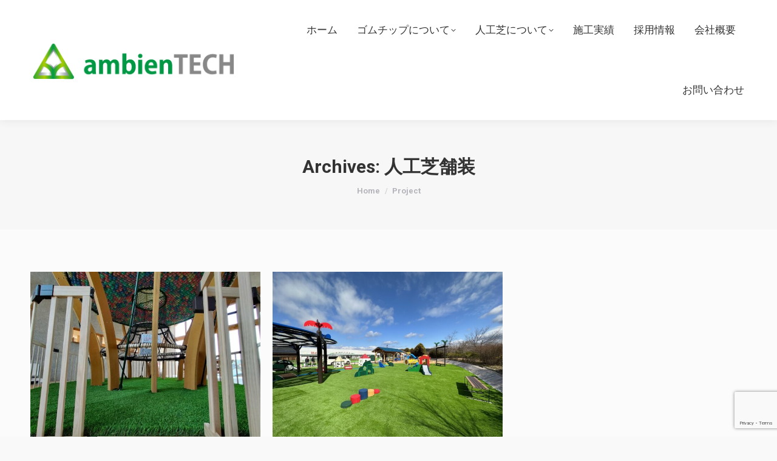

--- FILE ---
content_type: text/html; charset=utf-8
request_url: https://www.google.com/recaptcha/api2/anchor?ar=1&k=6Le2QtkUAAAAAAb42FgeQUaULm6HPaPqiRKU3aKn&co=aHR0cHM6Ly9hbWJpZW50ZWNoLmpwOjQ0Mw..&hl=en&v=PoyoqOPhxBO7pBk68S4YbpHZ&size=invisible&anchor-ms=20000&execute-ms=30000&cb=n3p32gkjx1u5
body_size: 48960
content:
<!DOCTYPE HTML><html dir="ltr" lang="en"><head><meta http-equiv="Content-Type" content="text/html; charset=UTF-8">
<meta http-equiv="X-UA-Compatible" content="IE=edge">
<title>reCAPTCHA</title>
<style type="text/css">
/* cyrillic-ext */
@font-face {
  font-family: 'Roboto';
  font-style: normal;
  font-weight: 400;
  font-stretch: 100%;
  src: url(//fonts.gstatic.com/s/roboto/v48/KFO7CnqEu92Fr1ME7kSn66aGLdTylUAMa3GUBHMdazTgWw.woff2) format('woff2');
  unicode-range: U+0460-052F, U+1C80-1C8A, U+20B4, U+2DE0-2DFF, U+A640-A69F, U+FE2E-FE2F;
}
/* cyrillic */
@font-face {
  font-family: 'Roboto';
  font-style: normal;
  font-weight: 400;
  font-stretch: 100%;
  src: url(//fonts.gstatic.com/s/roboto/v48/KFO7CnqEu92Fr1ME7kSn66aGLdTylUAMa3iUBHMdazTgWw.woff2) format('woff2');
  unicode-range: U+0301, U+0400-045F, U+0490-0491, U+04B0-04B1, U+2116;
}
/* greek-ext */
@font-face {
  font-family: 'Roboto';
  font-style: normal;
  font-weight: 400;
  font-stretch: 100%;
  src: url(//fonts.gstatic.com/s/roboto/v48/KFO7CnqEu92Fr1ME7kSn66aGLdTylUAMa3CUBHMdazTgWw.woff2) format('woff2');
  unicode-range: U+1F00-1FFF;
}
/* greek */
@font-face {
  font-family: 'Roboto';
  font-style: normal;
  font-weight: 400;
  font-stretch: 100%;
  src: url(//fonts.gstatic.com/s/roboto/v48/KFO7CnqEu92Fr1ME7kSn66aGLdTylUAMa3-UBHMdazTgWw.woff2) format('woff2');
  unicode-range: U+0370-0377, U+037A-037F, U+0384-038A, U+038C, U+038E-03A1, U+03A3-03FF;
}
/* math */
@font-face {
  font-family: 'Roboto';
  font-style: normal;
  font-weight: 400;
  font-stretch: 100%;
  src: url(//fonts.gstatic.com/s/roboto/v48/KFO7CnqEu92Fr1ME7kSn66aGLdTylUAMawCUBHMdazTgWw.woff2) format('woff2');
  unicode-range: U+0302-0303, U+0305, U+0307-0308, U+0310, U+0312, U+0315, U+031A, U+0326-0327, U+032C, U+032F-0330, U+0332-0333, U+0338, U+033A, U+0346, U+034D, U+0391-03A1, U+03A3-03A9, U+03B1-03C9, U+03D1, U+03D5-03D6, U+03F0-03F1, U+03F4-03F5, U+2016-2017, U+2034-2038, U+203C, U+2040, U+2043, U+2047, U+2050, U+2057, U+205F, U+2070-2071, U+2074-208E, U+2090-209C, U+20D0-20DC, U+20E1, U+20E5-20EF, U+2100-2112, U+2114-2115, U+2117-2121, U+2123-214F, U+2190, U+2192, U+2194-21AE, U+21B0-21E5, U+21F1-21F2, U+21F4-2211, U+2213-2214, U+2216-22FF, U+2308-230B, U+2310, U+2319, U+231C-2321, U+2336-237A, U+237C, U+2395, U+239B-23B7, U+23D0, U+23DC-23E1, U+2474-2475, U+25AF, U+25B3, U+25B7, U+25BD, U+25C1, U+25CA, U+25CC, U+25FB, U+266D-266F, U+27C0-27FF, U+2900-2AFF, U+2B0E-2B11, U+2B30-2B4C, U+2BFE, U+3030, U+FF5B, U+FF5D, U+1D400-1D7FF, U+1EE00-1EEFF;
}
/* symbols */
@font-face {
  font-family: 'Roboto';
  font-style: normal;
  font-weight: 400;
  font-stretch: 100%;
  src: url(//fonts.gstatic.com/s/roboto/v48/KFO7CnqEu92Fr1ME7kSn66aGLdTylUAMaxKUBHMdazTgWw.woff2) format('woff2');
  unicode-range: U+0001-000C, U+000E-001F, U+007F-009F, U+20DD-20E0, U+20E2-20E4, U+2150-218F, U+2190, U+2192, U+2194-2199, U+21AF, U+21E6-21F0, U+21F3, U+2218-2219, U+2299, U+22C4-22C6, U+2300-243F, U+2440-244A, U+2460-24FF, U+25A0-27BF, U+2800-28FF, U+2921-2922, U+2981, U+29BF, U+29EB, U+2B00-2BFF, U+4DC0-4DFF, U+FFF9-FFFB, U+10140-1018E, U+10190-1019C, U+101A0, U+101D0-101FD, U+102E0-102FB, U+10E60-10E7E, U+1D2C0-1D2D3, U+1D2E0-1D37F, U+1F000-1F0FF, U+1F100-1F1AD, U+1F1E6-1F1FF, U+1F30D-1F30F, U+1F315, U+1F31C, U+1F31E, U+1F320-1F32C, U+1F336, U+1F378, U+1F37D, U+1F382, U+1F393-1F39F, U+1F3A7-1F3A8, U+1F3AC-1F3AF, U+1F3C2, U+1F3C4-1F3C6, U+1F3CA-1F3CE, U+1F3D4-1F3E0, U+1F3ED, U+1F3F1-1F3F3, U+1F3F5-1F3F7, U+1F408, U+1F415, U+1F41F, U+1F426, U+1F43F, U+1F441-1F442, U+1F444, U+1F446-1F449, U+1F44C-1F44E, U+1F453, U+1F46A, U+1F47D, U+1F4A3, U+1F4B0, U+1F4B3, U+1F4B9, U+1F4BB, U+1F4BF, U+1F4C8-1F4CB, U+1F4D6, U+1F4DA, U+1F4DF, U+1F4E3-1F4E6, U+1F4EA-1F4ED, U+1F4F7, U+1F4F9-1F4FB, U+1F4FD-1F4FE, U+1F503, U+1F507-1F50B, U+1F50D, U+1F512-1F513, U+1F53E-1F54A, U+1F54F-1F5FA, U+1F610, U+1F650-1F67F, U+1F687, U+1F68D, U+1F691, U+1F694, U+1F698, U+1F6AD, U+1F6B2, U+1F6B9-1F6BA, U+1F6BC, U+1F6C6-1F6CF, U+1F6D3-1F6D7, U+1F6E0-1F6EA, U+1F6F0-1F6F3, U+1F6F7-1F6FC, U+1F700-1F7FF, U+1F800-1F80B, U+1F810-1F847, U+1F850-1F859, U+1F860-1F887, U+1F890-1F8AD, U+1F8B0-1F8BB, U+1F8C0-1F8C1, U+1F900-1F90B, U+1F93B, U+1F946, U+1F984, U+1F996, U+1F9E9, U+1FA00-1FA6F, U+1FA70-1FA7C, U+1FA80-1FA89, U+1FA8F-1FAC6, U+1FACE-1FADC, U+1FADF-1FAE9, U+1FAF0-1FAF8, U+1FB00-1FBFF;
}
/* vietnamese */
@font-face {
  font-family: 'Roboto';
  font-style: normal;
  font-weight: 400;
  font-stretch: 100%;
  src: url(//fonts.gstatic.com/s/roboto/v48/KFO7CnqEu92Fr1ME7kSn66aGLdTylUAMa3OUBHMdazTgWw.woff2) format('woff2');
  unicode-range: U+0102-0103, U+0110-0111, U+0128-0129, U+0168-0169, U+01A0-01A1, U+01AF-01B0, U+0300-0301, U+0303-0304, U+0308-0309, U+0323, U+0329, U+1EA0-1EF9, U+20AB;
}
/* latin-ext */
@font-face {
  font-family: 'Roboto';
  font-style: normal;
  font-weight: 400;
  font-stretch: 100%;
  src: url(//fonts.gstatic.com/s/roboto/v48/KFO7CnqEu92Fr1ME7kSn66aGLdTylUAMa3KUBHMdazTgWw.woff2) format('woff2');
  unicode-range: U+0100-02BA, U+02BD-02C5, U+02C7-02CC, U+02CE-02D7, U+02DD-02FF, U+0304, U+0308, U+0329, U+1D00-1DBF, U+1E00-1E9F, U+1EF2-1EFF, U+2020, U+20A0-20AB, U+20AD-20C0, U+2113, U+2C60-2C7F, U+A720-A7FF;
}
/* latin */
@font-face {
  font-family: 'Roboto';
  font-style: normal;
  font-weight: 400;
  font-stretch: 100%;
  src: url(//fonts.gstatic.com/s/roboto/v48/KFO7CnqEu92Fr1ME7kSn66aGLdTylUAMa3yUBHMdazQ.woff2) format('woff2');
  unicode-range: U+0000-00FF, U+0131, U+0152-0153, U+02BB-02BC, U+02C6, U+02DA, U+02DC, U+0304, U+0308, U+0329, U+2000-206F, U+20AC, U+2122, U+2191, U+2193, U+2212, U+2215, U+FEFF, U+FFFD;
}
/* cyrillic-ext */
@font-face {
  font-family: 'Roboto';
  font-style: normal;
  font-weight: 500;
  font-stretch: 100%;
  src: url(//fonts.gstatic.com/s/roboto/v48/KFO7CnqEu92Fr1ME7kSn66aGLdTylUAMa3GUBHMdazTgWw.woff2) format('woff2');
  unicode-range: U+0460-052F, U+1C80-1C8A, U+20B4, U+2DE0-2DFF, U+A640-A69F, U+FE2E-FE2F;
}
/* cyrillic */
@font-face {
  font-family: 'Roboto';
  font-style: normal;
  font-weight: 500;
  font-stretch: 100%;
  src: url(//fonts.gstatic.com/s/roboto/v48/KFO7CnqEu92Fr1ME7kSn66aGLdTylUAMa3iUBHMdazTgWw.woff2) format('woff2');
  unicode-range: U+0301, U+0400-045F, U+0490-0491, U+04B0-04B1, U+2116;
}
/* greek-ext */
@font-face {
  font-family: 'Roboto';
  font-style: normal;
  font-weight: 500;
  font-stretch: 100%;
  src: url(//fonts.gstatic.com/s/roboto/v48/KFO7CnqEu92Fr1ME7kSn66aGLdTylUAMa3CUBHMdazTgWw.woff2) format('woff2');
  unicode-range: U+1F00-1FFF;
}
/* greek */
@font-face {
  font-family: 'Roboto';
  font-style: normal;
  font-weight: 500;
  font-stretch: 100%;
  src: url(//fonts.gstatic.com/s/roboto/v48/KFO7CnqEu92Fr1ME7kSn66aGLdTylUAMa3-UBHMdazTgWw.woff2) format('woff2');
  unicode-range: U+0370-0377, U+037A-037F, U+0384-038A, U+038C, U+038E-03A1, U+03A3-03FF;
}
/* math */
@font-face {
  font-family: 'Roboto';
  font-style: normal;
  font-weight: 500;
  font-stretch: 100%;
  src: url(//fonts.gstatic.com/s/roboto/v48/KFO7CnqEu92Fr1ME7kSn66aGLdTylUAMawCUBHMdazTgWw.woff2) format('woff2');
  unicode-range: U+0302-0303, U+0305, U+0307-0308, U+0310, U+0312, U+0315, U+031A, U+0326-0327, U+032C, U+032F-0330, U+0332-0333, U+0338, U+033A, U+0346, U+034D, U+0391-03A1, U+03A3-03A9, U+03B1-03C9, U+03D1, U+03D5-03D6, U+03F0-03F1, U+03F4-03F5, U+2016-2017, U+2034-2038, U+203C, U+2040, U+2043, U+2047, U+2050, U+2057, U+205F, U+2070-2071, U+2074-208E, U+2090-209C, U+20D0-20DC, U+20E1, U+20E5-20EF, U+2100-2112, U+2114-2115, U+2117-2121, U+2123-214F, U+2190, U+2192, U+2194-21AE, U+21B0-21E5, U+21F1-21F2, U+21F4-2211, U+2213-2214, U+2216-22FF, U+2308-230B, U+2310, U+2319, U+231C-2321, U+2336-237A, U+237C, U+2395, U+239B-23B7, U+23D0, U+23DC-23E1, U+2474-2475, U+25AF, U+25B3, U+25B7, U+25BD, U+25C1, U+25CA, U+25CC, U+25FB, U+266D-266F, U+27C0-27FF, U+2900-2AFF, U+2B0E-2B11, U+2B30-2B4C, U+2BFE, U+3030, U+FF5B, U+FF5D, U+1D400-1D7FF, U+1EE00-1EEFF;
}
/* symbols */
@font-face {
  font-family: 'Roboto';
  font-style: normal;
  font-weight: 500;
  font-stretch: 100%;
  src: url(//fonts.gstatic.com/s/roboto/v48/KFO7CnqEu92Fr1ME7kSn66aGLdTylUAMaxKUBHMdazTgWw.woff2) format('woff2');
  unicode-range: U+0001-000C, U+000E-001F, U+007F-009F, U+20DD-20E0, U+20E2-20E4, U+2150-218F, U+2190, U+2192, U+2194-2199, U+21AF, U+21E6-21F0, U+21F3, U+2218-2219, U+2299, U+22C4-22C6, U+2300-243F, U+2440-244A, U+2460-24FF, U+25A0-27BF, U+2800-28FF, U+2921-2922, U+2981, U+29BF, U+29EB, U+2B00-2BFF, U+4DC0-4DFF, U+FFF9-FFFB, U+10140-1018E, U+10190-1019C, U+101A0, U+101D0-101FD, U+102E0-102FB, U+10E60-10E7E, U+1D2C0-1D2D3, U+1D2E0-1D37F, U+1F000-1F0FF, U+1F100-1F1AD, U+1F1E6-1F1FF, U+1F30D-1F30F, U+1F315, U+1F31C, U+1F31E, U+1F320-1F32C, U+1F336, U+1F378, U+1F37D, U+1F382, U+1F393-1F39F, U+1F3A7-1F3A8, U+1F3AC-1F3AF, U+1F3C2, U+1F3C4-1F3C6, U+1F3CA-1F3CE, U+1F3D4-1F3E0, U+1F3ED, U+1F3F1-1F3F3, U+1F3F5-1F3F7, U+1F408, U+1F415, U+1F41F, U+1F426, U+1F43F, U+1F441-1F442, U+1F444, U+1F446-1F449, U+1F44C-1F44E, U+1F453, U+1F46A, U+1F47D, U+1F4A3, U+1F4B0, U+1F4B3, U+1F4B9, U+1F4BB, U+1F4BF, U+1F4C8-1F4CB, U+1F4D6, U+1F4DA, U+1F4DF, U+1F4E3-1F4E6, U+1F4EA-1F4ED, U+1F4F7, U+1F4F9-1F4FB, U+1F4FD-1F4FE, U+1F503, U+1F507-1F50B, U+1F50D, U+1F512-1F513, U+1F53E-1F54A, U+1F54F-1F5FA, U+1F610, U+1F650-1F67F, U+1F687, U+1F68D, U+1F691, U+1F694, U+1F698, U+1F6AD, U+1F6B2, U+1F6B9-1F6BA, U+1F6BC, U+1F6C6-1F6CF, U+1F6D3-1F6D7, U+1F6E0-1F6EA, U+1F6F0-1F6F3, U+1F6F7-1F6FC, U+1F700-1F7FF, U+1F800-1F80B, U+1F810-1F847, U+1F850-1F859, U+1F860-1F887, U+1F890-1F8AD, U+1F8B0-1F8BB, U+1F8C0-1F8C1, U+1F900-1F90B, U+1F93B, U+1F946, U+1F984, U+1F996, U+1F9E9, U+1FA00-1FA6F, U+1FA70-1FA7C, U+1FA80-1FA89, U+1FA8F-1FAC6, U+1FACE-1FADC, U+1FADF-1FAE9, U+1FAF0-1FAF8, U+1FB00-1FBFF;
}
/* vietnamese */
@font-face {
  font-family: 'Roboto';
  font-style: normal;
  font-weight: 500;
  font-stretch: 100%;
  src: url(//fonts.gstatic.com/s/roboto/v48/KFO7CnqEu92Fr1ME7kSn66aGLdTylUAMa3OUBHMdazTgWw.woff2) format('woff2');
  unicode-range: U+0102-0103, U+0110-0111, U+0128-0129, U+0168-0169, U+01A0-01A1, U+01AF-01B0, U+0300-0301, U+0303-0304, U+0308-0309, U+0323, U+0329, U+1EA0-1EF9, U+20AB;
}
/* latin-ext */
@font-face {
  font-family: 'Roboto';
  font-style: normal;
  font-weight: 500;
  font-stretch: 100%;
  src: url(//fonts.gstatic.com/s/roboto/v48/KFO7CnqEu92Fr1ME7kSn66aGLdTylUAMa3KUBHMdazTgWw.woff2) format('woff2');
  unicode-range: U+0100-02BA, U+02BD-02C5, U+02C7-02CC, U+02CE-02D7, U+02DD-02FF, U+0304, U+0308, U+0329, U+1D00-1DBF, U+1E00-1E9F, U+1EF2-1EFF, U+2020, U+20A0-20AB, U+20AD-20C0, U+2113, U+2C60-2C7F, U+A720-A7FF;
}
/* latin */
@font-face {
  font-family: 'Roboto';
  font-style: normal;
  font-weight: 500;
  font-stretch: 100%;
  src: url(//fonts.gstatic.com/s/roboto/v48/KFO7CnqEu92Fr1ME7kSn66aGLdTylUAMa3yUBHMdazQ.woff2) format('woff2');
  unicode-range: U+0000-00FF, U+0131, U+0152-0153, U+02BB-02BC, U+02C6, U+02DA, U+02DC, U+0304, U+0308, U+0329, U+2000-206F, U+20AC, U+2122, U+2191, U+2193, U+2212, U+2215, U+FEFF, U+FFFD;
}
/* cyrillic-ext */
@font-face {
  font-family: 'Roboto';
  font-style: normal;
  font-weight: 900;
  font-stretch: 100%;
  src: url(//fonts.gstatic.com/s/roboto/v48/KFO7CnqEu92Fr1ME7kSn66aGLdTylUAMa3GUBHMdazTgWw.woff2) format('woff2');
  unicode-range: U+0460-052F, U+1C80-1C8A, U+20B4, U+2DE0-2DFF, U+A640-A69F, U+FE2E-FE2F;
}
/* cyrillic */
@font-face {
  font-family: 'Roboto';
  font-style: normal;
  font-weight: 900;
  font-stretch: 100%;
  src: url(//fonts.gstatic.com/s/roboto/v48/KFO7CnqEu92Fr1ME7kSn66aGLdTylUAMa3iUBHMdazTgWw.woff2) format('woff2');
  unicode-range: U+0301, U+0400-045F, U+0490-0491, U+04B0-04B1, U+2116;
}
/* greek-ext */
@font-face {
  font-family: 'Roboto';
  font-style: normal;
  font-weight: 900;
  font-stretch: 100%;
  src: url(//fonts.gstatic.com/s/roboto/v48/KFO7CnqEu92Fr1ME7kSn66aGLdTylUAMa3CUBHMdazTgWw.woff2) format('woff2');
  unicode-range: U+1F00-1FFF;
}
/* greek */
@font-face {
  font-family: 'Roboto';
  font-style: normal;
  font-weight: 900;
  font-stretch: 100%;
  src: url(//fonts.gstatic.com/s/roboto/v48/KFO7CnqEu92Fr1ME7kSn66aGLdTylUAMa3-UBHMdazTgWw.woff2) format('woff2');
  unicode-range: U+0370-0377, U+037A-037F, U+0384-038A, U+038C, U+038E-03A1, U+03A3-03FF;
}
/* math */
@font-face {
  font-family: 'Roboto';
  font-style: normal;
  font-weight: 900;
  font-stretch: 100%;
  src: url(//fonts.gstatic.com/s/roboto/v48/KFO7CnqEu92Fr1ME7kSn66aGLdTylUAMawCUBHMdazTgWw.woff2) format('woff2');
  unicode-range: U+0302-0303, U+0305, U+0307-0308, U+0310, U+0312, U+0315, U+031A, U+0326-0327, U+032C, U+032F-0330, U+0332-0333, U+0338, U+033A, U+0346, U+034D, U+0391-03A1, U+03A3-03A9, U+03B1-03C9, U+03D1, U+03D5-03D6, U+03F0-03F1, U+03F4-03F5, U+2016-2017, U+2034-2038, U+203C, U+2040, U+2043, U+2047, U+2050, U+2057, U+205F, U+2070-2071, U+2074-208E, U+2090-209C, U+20D0-20DC, U+20E1, U+20E5-20EF, U+2100-2112, U+2114-2115, U+2117-2121, U+2123-214F, U+2190, U+2192, U+2194-21AE, U+21B0-21E5, U+21F1-21F2, U+21F4-2211, U+2213-2214, U+2216-22FF, U+2308-230B, U+2310, U+2319, U+231C-2321, U+2336-237A, U+237C, U+2395, U+239B-23B7, U+23D0, U+23DC-23E1, U+2474-2475, U+25AF, U+25B3, U+25B7, U+25BD, U+25C1, U+25CA, U+25CC, U+25FB, U+266D-266F, U+27C0-27FF, U+2900-2AFF, U+2B0E-2B11, U+2B30-2B4C, U+2BFE, U+3030, U+FF5B, U+FF5D, U+1D400-1D7FF, U+1EE00-1EEFF;
}
/* symbols */
@font-face {
  font-family: 'Roboto';
  font-style: normal;
  font-weight: 900;
  font-stretch: 100%;
  src: url(//fonts.gstatic.com/s/roboto/v48/KFO7CnqEu92Fr1ME7kSn66aGLdTylUAMaxKUBHMdazTgWw.woff2) format('woff2');
  unicode-range: U+0001-000C, U+000E-001F, U+007F-009F, U+20DD-20E0, U+20E2-20E4, U+2150-218F, U+2190, U+2192, U+2194-2199, U+21AF, U+21E6-21F0, U+21F3, U+2218-2219, U+2299, U+22C4-22C6, U+2300-243F, U+2440-244A, U+2460-24FF, U+25A0-27BF, U+2800-28FF, U+2921-2922, U+2981, U+29BF, U+29EB, U+2B00-2BFF, U+4DC0-4DFF, U+FFF9-FFFB, U+10140-1018E, U+10190-1019C, U+101A0, U+101D0-101FD, U+102E0-102FB, U+10E60-10E7E, U+1D2C0-1D2D3, U+1D2E0-1D37F, U+1F000-1F0FF, U+1F100-1F1AD, U+1F1E6-1F1FF, U+1F30D-1F30F, U+1F315, U+1F31C, U+1F31E, U+1F320-1F32C, U+1F336, U+1F378, U+1F37D, U+1F382, U+1F393-1F39F, U+1F3A7-1F3A8, U+1F3AC-1F3AF, U+1F3C2, U+1F3C4-1F3C6, U+1F3CA-1F3CE, U+1F3D4-1F3E0, U+1F3ED, U+1F3F1-1F3F3, U+1F3F5-1F3F7, U+1F408, U+1F415, U+1F41F, U+1F426, U+1F43F, U+1F441-1F442, U+1F444, U+1F446-1F449, U+1F44C-1F44E, U+1F453, U+1F46A, U+1F47D, U+1F4A3, U+1F4B0, U+1F4B3, U+1F4B9, U+1F4BB, U+1F4BF, U+1F4C8-1F4CB, U+1F4D6, U+1F4DA, U+1F4DF, U+1F4E3-1F4E6, U+1F4EA-1F4ED, U+1F4F7, U+1F4F9-1F4FB, U+1F4FD-1F4FE, U+1F503, U+1F507-1F50B, U+1F50D, U+1F512-1F513, U+1F53E-1F54A, U+1F54F-1F5FA, U+1F610, U+1F650-1F67F, U+1F687, U+1F68D, U+1F691, U+1F694, U+1F698, U+1F6AD, U+1F6B2, U+1F6B9-1F6BA, U+1F6BC, U+1F6C6-1F6CF, U+1F6D3-1F6D7, U+1F6E0-1F6EA, U+1F6F0-1F6F3, U+1F6F7-1F6FC, U+1F700-1F7FF, U+1F800-1F80B, U+1F810-1F847, U+1F850-1F859, U+1F860-1F887, U+1F890-1F8AD, U+1F8B0-1F8BB, U+1F8C0-1F8C1, U+1F900-1F90B, U+1F93B, U+1F946, U+1F984, U+1F996, U+1F9E9, U+1FA00-1FA6F, U+1FA70-1FA7C, U+1FA80-1FA89, U+1FA8F-1FAC6, U+1FACE-1FADC, U+1FADF-1FAE9, U+1FAF0-1FAF8, U+1FB00-1FBFF;
}
/* vietnamese */
@font-face {
  font-family: 'Roboto';
  font-style: normal;
  font-weight: 900;
  font-stretch: 100%;
  src: url(//fonts.gstatic.com/s/roboto/v48/KFO7CnqEu92Fr1ME7kSn66aGLdTylUAMa3OUBHMdazTgWw.woff2) format('woff2');
  unicode-range: U+0102-0103, U+0110-0111, U+0128-0129, U+0168-0169, U+01A0-01A1, U+01AF-01B0, U+0300-0301, U+0303-0304, U+0308-0309, U+0323, U+0329, U+1EA0-1EF9, U+20AB;
}
/* latin-ext */
@font-face {
  font-family: 'Roboto';
  font-style: normal;
  font-weight: 900;
  font-stretch: 100%;
  src: url(//fonts.gstatic.com/s/roboto/v48/KFO7CnqEu92Fr1ME7kSn66aGLdTylUAMa3KUBHMdazTgWw.woff2) format('woff2');
  unicode-range: U+0100-02BA, U+02BD-02C5, U+02C7-02CC, U+02CE-02D7, U+02DD-02FF, U+0304, U+0308, U+0329, U+1D00-1DBF, U+1E00-1E9F, U+1EF2-1EFF, U+2020, U+20A0-20AB, U+20AD-20C0, U+2113, U+2C60-2C7F, U+A720-A7FF;
}
/* latin */
@font-face {
  font-family: 'Roboto';
  font-style: normal;
  font-weight: 900;
  font-stretch: 100%;
  src: url(//fonts.gstatic.com/s/roboto/v48/KFO7CnqEu92Fr1ME7kSn66aGLdTylUAMa3yUBHMdazQ.woff2) format('woff2');
  unicode-range: U+0000-00FF, U+0131, U+0152-0153, U+02BB-02BC, U+02C6, U+02DA, U+02DC, U+0304, U+0308, U+0329, U+2000-206F, U+20AC, U+2122, U+2191, U+2193, U+2212, U+2215, U+FEFF, U+FFFD;
}

</style>
<link rel="stylesheet" type="text/css" href="https://www.gstatic.com/recaptcha/releases/PoyoqOPhxBO7pBk68S4YbpHZ/styles__ltr.css">
<script nonce="XWHcj_g_-piDCmPfcPMiEQ" type="text/javascript">window['__recaptcha_api'] = 'https://www.google.com/recaptcha/api2/';</script>
<script type="text/javascript" src="https://www.gstatic.com/recaptcha/releases/PoyoqOPhxBO7pBk68S4YbpHZ/recaptcha__en.js" nonce="XWHcj_g_-piDCmPfcPMiEQ">
      
    </script></head>
<body><div id="rc-anchor-alert" class="rc-anchor-alert"></div>
<input type="hidden" id="recaptcha-token" value="[base64]">
<script type="text/javascript" nonce="XWHcj_g_-piDCmPfcPMiEQ">
      recaptcha.anchor.Main.init("[\x22ainput\x22,[\x22bgdata\x22,\x22\x22,\[base64]/[base64]/[base64]/KE4oMTI0LHYsdi5HKSxMWihsLHYpKTpOKDEyNCx2LGwpLFYpLHYpLFQpKSxGKDE3MSx2KX0scjc9ZnVuY3Rpb24obCl7cmV0dXJuIGx9LEM9ZnVuY3Rpb24obCxWLHYpe04odixsLFYpLFZbYWtdPTI3OTZ9LG49ZnVuY3Rpb24obCxWKXtWLlg9KChWLlg/[base64]/[base64]/[base64]/[base64]/[base64]/[base64]/[base64]/[base64]/[base64]/[base64]/[base64]\\u003d\x22,\[base64]\\u003d\x22,\x22MUHCkMKDw4TCp8OgwqZAKsKkWWzCuMKSwpLDmHZgMcKgLDTDokTCq8OsKFs+w4ZOHsO1wonCiFlfEX5VwqnCjgXDmcKjw4vCtwnCpcOZJD/DqmQ4w5ZKw6zCm3/[base64]/CsnfDkScmDsKgCynCuXtbEcKZH1cSGMKOMsKeVgfCvD/[base64]/DpVfCnsOePMOfVzDCqsKmw58Kw6MPdsO0FWzDhWTCiMOcwoFsbsK5dUggw4HCoMO8w4tdw77DosKMScOjKQVPwoRVC21TwrZZwqTCngjDgTPCk8K/wp3DosKURTLDnMKSX0tUw6jChygTwqwDQDNOw67DpMOXw6TDqcKpYsKQwrjCh8OnUMOFacOwEcOiwo48RcOuGMKPAcO7J3/CvUvCtXbCsMOwPQfCqMKZe0/Du8OeFMKTR8KSMMOkwpLDiCXDuMOiwqo+DMKuU8OfB0ozaMO4w5HCvMKuw6AXwo7DjSfClsOkFDfDkcKCaUNswrLDh8KYwqojwrDCgj7CvsOQw79Iwr/Cs8K8P8KRw7shdmcLFX3DvcKRBcKCwo/[base64]/w63DmsOewrEcaDPDhl3DjmdBw5BVPMOJw7FYdcODw6cFRcK1PcK/wpIow6pCalfCqsKIbxzDjSrCgzPCsMKwA8O0wpYUwoXClhIbFzkQw6VbwoAxbMKEUGrDnB9xXUnDmcKfwrxMZsO9dsKnwpYqT8O6w5NuHiNZwrfDicKuEXHDocOkwqTDrsK4YRtNw7I/Thp8OyzDlBRHB3BbwqrDpGYbMjALUsOmw73Dh8KxwpDDk0xjOgvCpsKpD8KFNcOJw4/Ckmg1w7s9bGTDgGgIwrvCsBYww5jDvwvCn8OHdsK/w7Ydw6xhw4QEwpxPw4N/w5jCmRgkJsOVXMOVACLCtknCsTo5bQYzwq0Hw6MvwpVOw6xgw6PCqMKfccK6wrvCjjZ6w54Ywr7CshoCwrtqw63CrcOcPQ3CnTUSMcOnwpE6w44swrLDswTDkcOwwqZiPnEkwpAXw5olwr4OIScAwp/[base64]/Dn8OrfHjDscO8OMKzKTHCscKuMhsOO8O8Q0nCo8OEO8OLwqbCgAFhwpXCgGEiJcOjN8OoT0VzwovDlSlFw4EHCjU9PmAXN8KMYlwpw7UUwqjCtAw3WhXCvSXDkcKKeEEow79ywqtna8OtKBJBw5/Dj8OFwrkZw73Dr1LDrsOFIhIWdTo/w4UVZMKVw5zDkj0dw7bCjSIqUxnDpsOTw4HCjsOTwqo8woHDjg1Rwq7Cn8OuPcKJwrs5wp/DqizDocOlGCtDCcKjwqM6cHw3w4AKE1w+O8OEP8OHw7TDscOJNj4TMxM3DMKtw69rwoZfGTHCuiUsw6rDl2Amw7Uxw5bCtHpFUVvCjsO2w5JkGsOSwqDDv13DpsOTwrfDqsOVVsOYw4TCiHoewpdoeMK1w53Dq8ODOH8qw7TDtlLCscOIMTbDucOkwq/Dp8OgwqfDrwnDrcKiw6jCuU4RH2csRRJ+IMKVF3FPU1V3Ah7CnhjDpHxYw6LDrSweEcOSw5A7wr7CgSbDryTDj8KYwppUAHYoZ8O2RDTCkcO7Oi/DpcKfw49EwrgCCsOWw79CZ8OdQwRaE8OpwrXDuBVmw53CuDvDiEXCil7DtMOIwo58w7nCnQvDjDtsw5MOwrrDqsOYwpEGSX7DtsKMZjNJTXgSwr9gI1DCjcOsQcOCFmFVw5N5wr9wMMKMS8OVw5/Du8KBw6LDgi8iR8KkJVPCsl98PiAswo5mYW4tU8KQE3RHV3hdfm1AWys2G8ObRA4fwo/Dm03DpsKfw5cRwrjDkEzDo1hxIMONwoPCo3RGPMK2ADTCg8KrwqQlw67Cpk0JwrHCr8O2w4fDh8O/E8OHwp7DmgNGKcOuwq1pwpQbwqpDIWk2QFQlaMO5woTCsMKOTcOswqnCjzAEw7/Cgh5Lwq5Qw5ttw4wgV8OlAsOBwrxEV8KVw7AWUCYJwod3DW1zw5onDcOxwrHDhTDDksKbwrTCuSrChCHCjMO/YMONaMKwwpU2w7FUHcOWw49VScOuw6wKw63DjGLDpXwmM0fCu39kWcKJwrHDvMObcX/CqXBiwpoRw6oXwqfDjCYYZC7DpMOrwqFewrXCoMKvwoR4a1c8wojDn8Obwr3DicK2wp4UbsKXw5/[base64]/[base64]/wrzDsMOxWxfCkHPDv8KQB8OpwpnCgkbCmsK4CcOJKMKLYnZYwr1+SMOOU8KMbsK8wq/DgyzDrMKZw60CLcOyPWPDvENMwroQRsO8LCdYWsOOwqpccVnChm/ChWHCq1LCkFR4woAyw67DuBvChBwDwoFiw7vChEjDucO9bwLCmU/CmcOJwrLDscKdCUPDoMO/w6ZnwrLDk8Kjw4vDigdTcxEIw4kIw48qCyXCpjMhw4jCl8OdPzQnA8K5woDCiFgwwrZeVsOlwog0YGjCrlPDiMORbMKmDVFMOsKswqEmwr7ChVtPLEdGMCA/w7fDv0kpwoZvwod0FHzDnMOtwqbCkwACRMKwEsKCwqkrFSUdwqkPA8OcYMKdVi9sBjfDtsKvworCqsKaLcKlw5jCnzMSwr/DvsOKHMKhwolJwqXCmQAEwr/[base64]/ABQhWA7DnBRPw4o+c8Kyw7DDhTd4woYJwrnDlDPCmVbCv3PDnsKGwoBjNsKlBcOiw5ZwwobDqSzDq8KSw5PDkMOcDcK4bcOEOhABwrzCqBnCuRDDlXlgw6EEwrvCt8ONw6EBFsKXRMKKw4rDmMKxdMKBwrHCgn3CjVPCuG/Cp2ouw5dVRcKbwqxqT1APwqTDqV5EfADDgzDCgMOEQ2Esw7/CgivChHIaw6l5wpbClcO6wpRpZcKfDMKCWMKfw4gDwrPCpzE7CMKJNsKGw7vClsO1wo/Di8KWXsO1w4/[base64]/w4VBbR0Ow7vDkhHDsRxhBFbDtihWwpHDvAnCo8K0wobCsSrDgsOCwrx/[base64]/XGIfTjMAwoHCl1HCsQ9HwqnCqmjCoht0D8OGwo7DomvDpEAMw7PDv8O+PSrCuMO/dcO9I0hkWzbDuAZNwqMdw6bDtgLDrC4qwrzDssKOOsKrG8KSw5rDp8KQw4x2JsOtIsKqLWnCiyTDpVg4LCHCqMOdwq8NXVohw6/DhlsWW3vCv0VBasOoB2EDwoHCvyHCp348w6F2wpZWNhvDrcKwIHwgEj50w4bDgh1Zwp3DtMKdWQHCh8KEw6nDtW/DhmbCncKkwpLCmcOUw6U+bsK/wrrCrEDDuX/CpGXCowx+wpNnw47DhhHDkz4iGsKKR8K2w7xQw5A1AB7Ckxh4w55/AsK9byBHw6J5wqhbwok9w5fDjMOowpnDmMKNwqUAw4Bzw5fDlMKqVCfChcO4NMOuw6p7SsKfUgY1w6cHw6vCicKgdTVlwqAjw7bClFJCw7VXAw9eIcKODgrCtMOjw6TDiH/CmzkcUX0gFcKBVsKpwoXDtXtTMUPDrsO8PsOuQlhKChovw6LCk0hRGnUewp7DkMOKw5pZwoDDhWZOSVZSw6jDvxVFwrfDlMOFwo82w6MWc1vCjsOlKMORw7Uie8Kkw7lLMiTDhsKJIsOGX8OQJCfCgmzCjg/DtGvCvMKEWsKyNMOvP17DvBvDkAvDjMOiwqzCr8Kaw6Y7VsO8w5N+NQXDjGrClWfCgHDDrgtwWUPDlsOqw6XDvsKKw5vCt3ltVFDCskRxc8K+w6LCo8KDwp/CpCHDvw8ESmgHKlRLfw/CnFHClsKDw4HCqcKlBsONwoDDosObSHjDnnbClEnDksONesOCworDvsKPw6HDocK8CGZmwoxtwrDDp3l5wrfCu8O2w5Eew69WwoHChsK+YGPDk1rDp8OFwq82w7UKRcK8w57DgEPDjsKHw5vCm8ODJUXDkcOaw6/[base64]/BnUwXglIwoTCkMOtwpo4XsO0wrcGw5gVw4/ClMOaEjJCIFjCtMO0w5fCjF7DjMO0T8K/JsKAXhDCjMKqYsOVNMKbQCLDqSU+UXzCpcOKKcKJwrLDm8KeDMOUw5cSw4IEwqDDgzR+YRrDim/CsAx9HMOhVcOXUMOXAcKdIcK9w7EMw7rDlyTCvsOcWMOXwpLCr3TCg8OGw7oRcGYlw4MXwqLDnRjDqj/[base64]/cMOgwoDCpsOpEsOif8OGK1jDpcKUwpoKw6pYwr9ZbcOZw59uw6XCiMKwMsKfFWrCvcK2wpLDq8K9T8KcHcKcw7g6wp0Fekcrw4/DiMOewpjCkDjDh8Ohw7RJw4nDrHfCrzR3ZcOlwpDDiiF9BkHCumAbNsK0DMKkKsOeOUrDoVd2wpzCo8OaOhPCoHYZfMOvYMK7w70ZUVHDlSFkwqXCix9gwr/[base64]/CuHMPw61qw77Crj7DoAbChAjCmsOySsKOwqBEwpwkwqs9esOxw7bCvAgCMcKCeGXCkHrCiMOELBnCszMcQExbHsOUMgZYw5EiwrvDgExhw53Ds8Klw4DDnwk+NcKnwpTDj8OIwrlFwr8oDmNuQCHCriTDqizDvHfCvcKaEcKHwqfDny/CtFguw5ITLcK0K3TCmsKBw73CmcKtdsOAeRIrw6oiwo4/wr5aw5sCEsKbCQlkLhpwO8OLLwbDkcKLwrVbwpHDjCJcwoIQwp8FwrtQdjEcCXsNcsKzbDzDo3zCusOABnxpwo3CisOwwpBFw6vDt3EWEitsw7DDjMOHS8OMbcK5wqx5FkfCtx3CnllGwrJob8K+w5PDtMKEBsK5X1/DrMOQXcKUBcKfHBDClMOxw6HCvg3DuRFswo82ecOqwoI1w4fCqMOCSDDCgMK5wp8hczIAw6t+TBZWw59DRMOcwo/DucO3fAofSQfDiMKuw4HDj3LCmcOGVMKJBkzDssKGL37CsxZgEAdXFMKhwp/DlMO2wrDDgnU2csKoA3LDimECwqlCwrXCnsK6FwgjAMKNPcKpew/CuivDhcO1eHNMZQIsworDkh/DvnzCk0vDssKmBsO+OMOCworDvMKrDjI1wqDCncO5ShNww5zCncKxwrXDr8KxbsO/RQdew70Dw7QjwrHCiMKMwqc1OCvCscOTw6ElbTUdw4IgI8KJPS3Ch1xaSTZ2w69uUMODW8OMw4kGw4BZA8KLUnBUwrF6wqvDgcKwQEsuw6fCtMKQwo7DksO4AF/Dml4/w4XDkRwjaMO9HWAWb0HDszrCiwZhw7gfEWNHwp5bccOJUxtkw6HDni7DtMKfw7lvw47DiMOVwrzCrDMUaMKNwpTCnsO5PcKeSlvCizDDnzTDo8O3T8K1wqEzwqXDqTk2w6tqw6DCi3kbwpjDj0nDrcOqwovDhcKdDsKRcU5ww5HDoRs/NsKwwosGwppEw50RFxA3d8KfwrxNGgNdw45Uw6DDgWkvVsK2eR8sAnXCo3/DmiR/wpdYw5DDnsOACsKqei51WsOmMsOiwpsfwpVSGjvDpA1iI8K9cGPDgxLDuMOyw7Ibd8KvC8OhwotPwp5Cw6LDvXN7wokkwolZfsO5I1sRwpHDjMKfcEvDksOtwoorw6pAwpI3SXHDr3fDi0/DgSkwDT4mfsKbAcOPw4gQAwvDscK6w63CrcK/[base64]/wod6wqnDlsOZHUHDlVd/S8OVGQPDgigNA8OdwpjCv8O9wpLCsMOBD1/DgcK8w40Kw6TDj13DjBcxwrrCklMqwrTDhsOFbMKdwo7CisKZUgciwq7CrnYTDsOawqsgSsOuw7k+dSxpGsOMDsK5bGnDkj1bwr9Vw4/DhcKfwokra8OiwprCvsKdwqDDii/DsFtxw4rCk8K/wp3DisOyFMKmw4cLCmwLUcO8w7nCoAAJIArChcOaQWplwo/Drw1iwqgfQcK3HsOURMOYY0s6IMO8wrXDo1QCw5QqHMKZwrgdX1jCvcO4wqbCi8KfacOVWQ/DsiBFw6AiwohCZEzCu8K2K8O+w7cQZsO2QUXChcOGwoDCv1UXw4B4BcOLw69KM8OsR1oEw5A2wpXDkcOpwr89w504w6VUJ1bCpMK2w4/ClcKmwqsJHcOKw7XDukkhwrXDmMOmwqfDm002LsKMwpIvMhR/MMO2w4DDuMKzwrRwaC19w4gcw5DCngHCnj15ccOxwrDDpwDDjcOKTcKlPsKvwqF3w616RmFdw7zCkGjCmsOmHMOtw7JGwoRROMOcwoJBw6fCiQh3bRAERjVNw5VeIcOtw6tdwqrCvMOSw41KwofDmm/DlcKiwoPDjRLDrgcFw60CdXPDvExiw6nDuFPCpxHCtsOiw5zCl8KXPcOAwqJSwoM9dnVuGExYw6lpw7/[base64]/[base64]/ChMOkTT0Zw4wIbMOYTcOMRsKALsK5dw3CukADwrPCgsKawqnDu2NOccKVa107ZMODw4NHwrx7aGXDlQcAw5R1w4rDicKIw6tVUMOVwrnCusKsGWHCtcO8wp0sw6MNw5oOZ8O3w7U2woBgVjXDpB7Cl8Kkw7Ulwp03w4PChsO+L8KueT/[base64]/DlnXCscOBPMKNcVsMTTJCFsK7wr7DsGYBSELCq8O4wqDDgMKYeMKZwqVWQgXClsOhcgoFwoHCtMK/w6N4w7gLw6nCn8O/XXk+dMKPOsObw5LCnsO5fcKUw4EMEMK+wqXDngt3d8KracOJH8OUdMK8CQDCv8OJeHkyOEsTwo8VOCFGe8KgwpRHJRBYw4BLw4DCoSrCtWpswrp0LAnCqcKowo0iEcOvw4khwpvDhGjCl25VGF/CtcKUFMOdG3XCq2DDqDgKw6LCmUk2BMKQwoF5WQrDhcKywqfDrsOMw6DChsOfecO7S8KZf8OmO8OMwpVWRMO0b3YkwpbDg2jDlMKEWsOzw5A/e8K/[base64]/DsMKTw4s7w6jCpFRpwrNJRsKkW8KIRsKlYXPDigN0Jg0gW8OHX3c8wq3Dgx3DnsOnwoHCrcOGeUYIw6sZwrwGXnpWwrLDqjvDscKidm/DrTvCgR/DhcOBP2t6E3IGw5DCvcOLPsOmwr3CvsKtB8KTUcO8VhLCncOFEWHCncOzZjd3wqJERTI0wqR4wp0EIsO5wogRw4nCscO5wpYmVG/CqVJjO1vDlH/CtcKqw6LDncOGLsODwrjDhWpIw7pnVsKBwo1WcX/[base64]/[base64]/CgW3Cm1XCiEwBM8OEZsO1B2jCtUrDniLDg1rCjMOkbcO+wprCs8OmwrNHDz3Dj8OwJcOZwqnCncKeFsKgdyh7NkLDusKuIsKuCwscw5BMwqnDjhk3w4vDg8Kvwr04w5w1WmY/LCliwr9CwpXCh0AzG8KTw7fCmiITByXDuDEVJMKIbcOxXwLDjcKIw4EudsOUDhYAwrIfw6/CgMOnTyLCnEHCmMKORn9Vw6HDksKxw7PCscK9wovCrUZhwpTCjQfDtsOSJGJIYTwKwozCnMOcw4bCn8K+w7I7aiNnfG0zwrDCimPDk1LCnsOew5vChsKrTH3Dn1XChcOsw67DicKRwpMGHDrCrj5FHBbCncOeNFzCtX3Cr8OewrHCvmZtUTg1wr/DgWfDhRBVNghgw5rDlEpnVzA4S8KHQcKQNi/CicOZTcObw54PXkZaw6TCq8O3KcKZLgQNR8KTw4rClkvDoEwEw6XDgMO4wrvDscOuw7jDosO6wqsow53DiMKdZ8K8w5TCjQl5w7V5fWfDv8K2w7/Ci8OZCsKbYA3DsMO2T0PCpx7DpMKYwr07JMK2w77DsQ7CscK+bTZ9FcKlbcOtw7HDtsKlwrsQwoLDtHQSw6/DrcKBw6lPFMOXS8Otb1LDisO8DMK6wqoCHGkcbMORw7F9wrpHJsKSGMKnw7fCrSbCpMKqFMOjaG/Cs8O7ZMKwLcO2w45QwqHCpsO3cS0LPsOpUhklw61uw5lbXzA6ZsO4RixuXcOQOiDDoy/[base64]/DvMOKwqjDvGN0w6fCngYZw5HDj2sIwp7Dn2F5wpNgPi7CkB/CmcKiwo/Cm8K6wpB8w7HCvMKuZ3DDgMKQX8KZwpdNwrIsw5rDixgOw6ElworDqnEWw67DosKpwplGXTjDvX4Ww5PCsX/DjlzClMORGMK5UsO5worDu8KmwpTCiMKYAMOQwpnDvcK9w5QywqZWawYXYWkwesOJWzrDrsO7fMK/w5BDDw9wwopeF8OLFsKWYsOsw6Y1wocvIcOswrNjPsKrw7Ufw7tHbcKoXsODIsOgDEprwrXChUHDpcOcwpHDj8KaScKFdGYcLngaTmp/woMeIn/Do8KywrsxJD0mwqkvB3zDusKxw5nCt3LCl8OCWsOXecK7wrgSfsKXDQw6U3kJfDDDmQXDssKvJsKkw6zCksKfUArCgsKvYhDCtMKwBCMGIMOqbsOjwoHDhTTDjMKWw4nDocOswrPDi35NCE08wqkVfjPDq8Kww6MZw6kqw7g0wrTDq8KlBAcNw4Vqw5HDsFjCmcO/b8KwV8Klwq/Di8KZSFk6wpBPV3EjXcOXw5vCuijDqsKwwqkYe8KAJT07w7zDll/DpjHChyDCr8OMwoRJd8OHwqPCqMKedsKQw7dlw4zDr17DoMOrKMOqwq8cw4ZCCmdNwr7Cq8ObZnZtwoBlw7PCl3Jkw54EFmJsw6g7wobCk8KDPh8WWSjCqsO0w7luAcKqwqjDp8KpRcK9dcKSAcK+P2nCjMKTwr/ChMOeAzVXMFnCkCxDwoLChA3CrcOVG8OiLcO9emlUDMK4wo7DlsOdw6VSMsO4ecKAP8OBKcKPw7Zuw6YMw6/CqhcSwp7DpGdrw7fCij5ywq3DqkhgMFlMZMKqw5UKEsKEC8OCRMO4UsOUZG4VwopIWynDmcK6wqjDj0fDqmEyw6MCKMO1AsOJwo/DjFIcW8OBw4DCr2NMw7TCocOTwpJfw6bCisKHEh/ChMOpXlVmw5bCpMKYw5gdwrgww4/[base64]/CrmQLw53DizU9GsKCTsOmw4/[base64]/Cmzx2w741wogkMx49w48NJjzCgVAEwrvDrsOOSihaw5M5w7MXwovDqhHChzrCksOrw7PDgMKtdQFCWMKUwrTDhzHDhi4BPMKMHcOuw4wzBsOkw4XCrMKhwqfCrcK1ERZuSBbDjn/CmMOTwrvClyk+w5rDisOuCmjDhMK3X8OpIcKIwq/Cig3Cqgk+cnrCtXlGwpLCkjNSSsKgC8KWcXvDgWLChmsLQcOcHcO7worDhGUtw7nCrsK5w6N5PQLDnENhNyTDsDofwo/CulrCumfCrgtfwoEmwoDCm2J2GEcRUcKOZG4xQ8KywoFJwp8Vw41Nwr5ebhjDqEx1A8OgesKXw7/ClsO5w57DtWsPW8K0w5A5VcONKlc6VHxkwoACwrp7wrTDiMKJHcOAwp3Ds8OZQAE5F0/[base64]/CuH1XBMO3wo9DwpzDjMKLUghNOUApHcOYw6DDvsOmworDims/[base64]/Cn8K9WsKwwonCpQrDjiN5w7sELGHDgMKfHcKmRcOAX8OxVsO8wqoGYnLCqy7DgsKBG8K0w7bDuAzCiHAvw57CicOewr7Cl8KgIAjChMOuw4UwOQLCn8KeEFdmZHLDhMK3aigWTsKxDcKHKcKtw73CqsOtR8Ote8OOwrYPe3LCh8ORwr/Ci8KFw5Eow4/[base64]/w4zCgcOKw5/Dv8Khw5DCnCNNwqjDqmJRAnXCsXTChl4uwprCmMKqY8OvwrHClcOMwpAbAk7ChS3Cl8KKwoHCmyg/wrgVfcOVw5nCv8O3w5nCjMOZMsOuXMK7w5/[base64]/DrsOVaAPDgsOtNcO+w7zCkMO5H8O8CsODP1nCnMOqdgJ6w4g5WMK0YcO5wojDv2ZJE3XClgoLw40vw4wfVVZpI8KDJMK3w4AYwr9zwpN1LsKswq5mw7VUbMKtFsKDwpIhw7/CkMOOG1AUNjDCgMKMwpLDrcOyw67DtsKlwr9/CV/DiMOBcMOvw4HCtDFLXsK/w6dKJXnCnMOtwqXDigLDhMKqFQ3DvhbCpUhXXsKOLAXDvMO8w5sawqLDkmAiF0gSQ8OxwoE2fMK0w600DVjCnMKDTVXDh8Ouw5hTw7PDucKuw61qSwMEw4zCvh9xw4pQWQslw6zDlsKKwoXDjcKhwr93wr7CnipbwprCoMKaCMOFwqlmT8OrNh/CjVLClsKew4XCoFZtZMOdw5klDlI4YUTCjMOUEGbDk8KGw5oLw4VNL1LDoEQxwofDm8Ksw7fCicKHw69gWlsccXMDVwvCs8OLV1h1w5XCkB/Colc6wpZMwqQZworDmsOOwql0wqrCkcKXw7PDhUvDrmDDiAhFw7Q9OW3DpcOXw4TCosOCw7bCmcOGLsKTNcO7wpbCpx3CtcOJw4BEwo/[base64]/WhfDkMOow4VWfsOuw78KLMKRw7E/O8KVeSHCocO2CsKbcUrDg2d7wqkJHGbCo8KowqTDosOSwqjDhcOFY2QxwqfDjcKVwrswRlDDgcO1bGPDvMOWD2zDs8ODw4cOX8KeXMKgwpp8dy7DpcOuw4/[base64]/wrxJUcKZwoXCkS7Du8KYSMOQVMKWf8KzdcKxw5xvwpppw5INw44ewq4ZXSHDny/Cry5Cw4gBw4kDKCXCk8O2wrnCisKhSHHDpwbCksK9w6nDrXUWw7DDu8OnaMK9ecKDwoLDu24RwoHCthXCq8OXw4XCs8O5EcK0MVogw4bCuyZNwqApw7JTNW8baiLDocK2wrJDaGsIw7HClyLCkBzCnhY0FkNEPyA5wo1mw6fCjMOLwp/Cu8Olf8Onw7sZwqkPwpM0woHDqMOdwrjDksK+PsKXDzkVc3FwFcOLwp1xw5gswogGwq3Cjjx/fVJNYcKzAMKzXFXCjMODXXpRwqfChMOkwojCtG7DgGTCrMOVwrDCssKzw4EfwpvDi8Ocw7LClwZkFMKYwrDDr8KPwoY1QMOZwobClcOSwqAwFsO/MnrCsV0awoXCv8O5DEvDuD9yw6dzXApTcWrCrMO5Xmkjw5Jww5kIQT0XRhU2w6DDgMKiwqd9wq4LM3cvVMK/LywjbsKdwo3ClcO6GcOuRcKpw4/CssKde8KaFMKtwpBIwrARw53CncKlwrpiwrI7wofChsKtC8KhGsKEczLCkMOPw7UsCUDCmsONB2rCuzvDqGTCtHgVaz3Co1fDiy0DeU5nZcKfT8O7w7crCUnDvlhZFcKELQtGw7lEwrXDlsKtccKOwrLCq8OcwqJCw74eC8OCKWDCrcKYT8O/w4PCnx3ClsKrw6IlWcO5HDbDlcKxfmZ6MMOvw6fCnwnDssObH2MfwpfDvDTCmMOYwr3DhsOIfxTClcKAwr/CulXCvVIbw5TDusKowr1iw7Yzwq7CrMKNwrDDqh3DvMK3wobDnVgrwrVtw7d1w5TDlMKsccKEw50ID8ONFcKacgjCpMK8wq0QwqnDkBfDmxEGBE/CiUAEw4HDhQ83NBnDmwnDpMO9RsKIw4wkah/ChMKMDk8Pw5bCjcOMwoPCtMKadsODwp9iEhjCh8OpcCA6wrDCpx3Dl8Kbw7fCvkfDr2/CtcKXZnU1K8KRw6QgGGrDosO5w68HKiPCg8O2dsOTBlsyTcK3didkMcKFa8ObMkBAMMKbw4jDrcOCJ8KcQ1NZw4LCgmdWw57CunHDuMKkw6EeN3HCmMO1acOcHMOmQMKxI3dtw7UawpPCrhnDhcOHTkfCq8K3wqzDrsKzM8KCKGUWL8K1w4bDkAc7Rm4Nwr7DpsO/[base64]/w7EwTsKccMKeQcOWw410L8KTfsKHw6/CpcO8aMKIw4PCtgkSUCXCr3fDnTrCs8KawpgLwromwoB8JcKIwrZAw7pyDGrCocOlwr/[base64]/DjQlqHUQyIGxCw7YRw47DlTjCuwrCrk5MwqFEJzFXM0XChsKoJsO9wr0RKQF8XznDpcO8a2Fvb18MXcKKXsKAL3EnXQzDtcO1ccKSb0dZaFdlBT1Hw6/[base64]/DvsOnw75VCVLDqUVCw402wprCsMKIbsKJwrjChcK+Mw0sw5kiKsO9GFDDsnQoTFLCu8O6bU3DqsKcw6PDji1Fw6bCr8Oew6Uuw4jCgsORw6jClcKacMKeZ1ECaMOVwr4tZyrCpsO/wr3DoEbDq8KPw4jDt8KsdmgPODrDtWfCnsKHBnvDjhDDkFLDk8OAw7ddwp5Pw6TClMKHw4bCjsK7I1TDtsKPw4hgAxo/woImIsOIZsKgDsK9wqFIwpnDmMOFw4VzW8O+wqfDqhMqwpvDkcOhBMKYwrdxXMKRbMKII8O1R8Opw6zDjg/DpsKSPMK5YzvCuyzCnHAQwoVFw4vDs3bDuU3CscKIdsOCYQ3CuMOYJMKSccKIEgHCksOfwqHDuX9/UsO5DMKMw67DhzHDs8OawonCkMK1bcKNw6zCosOCw4HDsSoIOsO7bcOkXQ5UZsK/SQbDu2HClMK6dsOKG8Kzwo3Dk8KnPgHChMK3wr/ClDgaw6DCvVMSd8OeQDlgwpLDvjvDgsKtw6LCosOVw6Y/[base64]/QMKkW3QGwpfCrSrCpMKEw58vDB8jZGbDpyfCljZMwqrDnUXClcOSQlrCn8KJbGfCi8KwDFRWwr7DlcOUwqnCv8O1IFIDb8KGw4RJJ1d/wr8gJ8KMbcKfw6xsWsKuLx8FBMO4NMKkw6bCvsOFw5gDaMKMFQjCjcO+FS7CosKlwofDtmTCoMOlDlZBD8ODw7bDtFVKw6fCosOcdMOmw50YOMOzVknCgcK0wqHCgwnCgBp1wrkPZl16wo/[base64]/[base64]/Dsy0daMOUecKnMsOdEsObGcKpw7QUwpxzwrjDssOkOjZhWMKFw5LCvVbDjwR9H8KfLCMPKnzDnH81NmnDtCrDj8Ogw5bCsVxOwpfCh2MJXnNXVsOUwqA1w41+w79/[base64]/dW/ChMO8AHHCnsKBwqZdIW0lYidOw7cZesKJGDhSO1wiEMOQAMKkw68wTynDuWkew5Qpwrl3w5LCpmrClMO1WVoeBcKMJlhfFVjDsnNDJ8KVwq8ARcK8KWvCgjYnKgjCkMOZw67DuMOPw6XDi2LCi8KjBlzDhsOIw7TDt8OJw6wYAHEiw4J/OMKRwrdrw7YYBcKYMgjDgMKxw4zDmMOSwq/DlBdSw6w5M8OKw63DoDfDicKvCcOow6NBw5o9w6FSwotDZxTDilIVwpdwSsKQw7ojOsKgM8KYKD0dwoPDhQDCvw7CmVbDvz/CgmTDuQMmUgDCkXXCtE5YSMOXwoUDw5ROwoYgwqlFw59ifcOjKyHCj0FxFsK6wrkoflVbwqxXKsKFw5Vpw6nCjMOjwqZAV8OhwrwMO8KywrjDiMKswrHCszhFwp3CqTs0HcOad8KjHcO5w65ew618w6VRWwDChsONA2/CrcKVLl1Bw7fDoTAYXiDCg8Oew4oewrZ5KzQsbMOOwozDhlLCnsODd8K9fcKYHMObQ3PCp8Odw5DDtC0Dw7/[base64]/Ct2E3w45yw49cacKiwqjDmiLDnEUsXmdowpzCsBrDmXbCgiN1w7LCsijChRgTw7cKwrTDuBrCvMO1fsOSwpXCjsOzw6wTSWBzw5I0FcKdwpbDuDDDo8KKw7RLw6XCgcKxwpHCoClbwpfDly1FFcO7HCpewqfDqMONw6/CiDdWWcOAdMOUw599bcOfFHh8w5Z9ScO4wod0w6Y6wqjCsWo/wq7CgsKqw4DDgsOOcxpzOcONP0rDtinDhFpbwqbCt8O0worDuAbCkMOnPADDisKzwoTCtcOtMC7CilvDhFwawqfDqsOlIMKKVcObw4Jbwo/DmcOswr0DwqHCrMKDwqbClDLDpVRHTMOpw50TJmrChsKsw4rCnsK2wqvCh03CjMKFw5vCuzrCv8K1w6nCicKmw6B0MSNBK8OJwpIMwotmBMOyAzkYX8KzQULCjMK3CcKtw5fCmmHCiBl+Aktjwr7DjgMqd3bCtMKLHivDisODw714FX7Cpx/DvcO5w40+w4jCu8OQbyvDrsOyw5sSVsKiwrfDrsK5GicLCmnDuFkPwo5yD8KSJMOywoYIwptHw4DCgsOFE8Kdw6V3w4zCscKCwp5kw6PCjW/[base64]/CmcOSHsK8wqPCk8Kgw4sLw7d6JXNrwpNGKCXCgw/DlcOtOQ7CrGLCtUAfH8OKw7PDtXAJw5LDjcKABgxpw7HDkcKYJcKqAjbDiSXCohVIwqdXexXCr8Onw48fXm7DqwDDkMOdLkjDj8K/UR5dD8K3ExFmwqjDgcO/QmMtw7VxSwQfw6YsDjHDnMKXw6APO8OCw73CkMOUFg7Cv8Oiw6vDnBfDi8Kkw4Y3w6hNOi/ClMOofcO4QWnCqcKZOz/CpMOTwqosUkY1w68FNEpyVcOvwq9lwoLCvMOBw6dsUD3Cgz8Pwo1Xw7c5w6gew609w7bDv8Kpw6Q2JMOQGRDCn8KEwo4+wpfCnU/[base64]/[base64]/DtsOVw4VMwp/CuVbDkDfDg8OowrrCgBDCsMOie8KRw54kw6DCnm4+AlUOOsKiaSEDE8O6O8K7eyfDmxLDmcK0Nx4RwpAIw4MCwr7DlcKRCXE7QcORw7DCpRPCpRfCl8Kgw4HCuUZ9CxsKw6cnwqrCv0/DrATCiSZPwqDCi0jDsUrCoQLDvcOvw6M8w7lSI0vDgcKlwqZEw7UsT8KawrnDr8OBwrXCtDNjwpjCjcKCFsOdwrXDmsOFw7hbw6DDg8K/[base64]/fzJFQlJGw4skAiLCmXTDu8K8w7/CvEYbPWLCvgc7envCjsK4w40pUsKJTHsVwqdsX3Fzw6vDmMOAwqbCgwgKwoxYdxE9wppVw6/ChRBQwqANFcKewoHCtsOuw5Ymw5FndcOAwqTDm8KBPcOZwqrDoWTDoiTDhcOBwo3DqTExdSB6wofDnAvDosKJKw/DsScJw5LDoR7CrgEZw5JxwrDDlsOlwpRAworCoBLCp8O9w74MFyQZwo8CEMKOw7zCo23DrUvCtzrDrcOrw59bw5TCgsKHwojDriRTW8KSwpvDtsKBwroiAn7Dv8OHwpsfccKYw4fCt8K+w6/CssKjwq3CnxbCnMOWwr88w448w7kKKcKKS8KiwoUdc8K/w6/DkMOlw5MwXTgJUSjDjmbCm2PDnU/CqHUEE8KKYMKPNsKnZDF3woURABPCrSzCkcOxK8Ktw7jCgk1gwp1ND8OzGsOFwphsdMKhScKpBxRtw5JSO3gbYsKSw77CnA/CjzsKw7/Do8ODPMOPwoTDhiHCvsKDe8O8HDJsHMKtfBRcwoE+wrsgw7t1w6o+w797ZcO/wr8gw4fDgMO0wpJ4wrTCvU5casKbX8KWPMK0w6bCrFYgacKFMcKOenbClVXDm3bDhXtwSn7CuT01w77Di3PDs3M5ccK9w5jDmcOpw5bCjjtJJ8O2Exobw4MVw6fChVDCh8KAw6how6/[base64]/e8OPd8Oyw7PCgsOUa0EywrnDnghVahBPGHbDiMKLSsKCSi88dMKyR8OFwoTDjsOcw67DssKpfU3Co8OiX8Ozw4jDusOkZ2nDmEYLw7zDtcOUdy7CoMKwwqTDkXLCm8ODLMO3U8KrWcKbw4/[base64]/CtcKGPMKAwqDDhsKqw5zDoWLDtMK8QX/DhEzChmzDmmd0KcK2wrfCjBjChFQVaR3DticXw4jDgMOSL3hjw41RwogxwonDoMKTw5kbwr1owo/DqMKhP8OcbsK/B8KewpHCj8KOw6YZdcO+BGBZwpfCgcK9NlBiWidua0E8wqbCknAGJik8FHzCjjjDvCfClUlMwrXDqwxTw47DiwbDgMOZw5g7KhcTLMO7PlvDvcKiwoA8Zw3CgUsWw5/DlMKPcMOfHQLDtCESw5UYwqlkBsK+IsOYw4/ClMOFwpZwQH14L0TCkRHCpRrCtsO9woR/E8O+wqDDt2YzC3vDp1nDv8Kbw7nDmmgaw6zCqMOYFcO2FWgnw4fCn2U5woBiEMOBwoLCtUrCpsKLwpZOHcOcw6zChwTDngzDo8KwLRJLwrY/E1F/[base64]/[base64]/[base64]/cwE2wqnCncKgAcKqeMKKwqV7wqLCrxREwqo/[base64]/DmsOiEixYwqdhUsKvQsOfD8O/[base64]/CvcOnRcKqDMK6w6VIw4lWKMKfwpLCiMKgby7CpF3Dtz14wrTCvRwND8KBZAl4GxFvwqvCu8KLJ0p0eE3Cq8KNwqh5w4vDhMOFfsOUF8O1w4fDkRhfKwTDnTotw71sw7bDl8K1QB5Rw6/DgGtkwrvDsMO4LcK2QMKnVSxLw5zDtWXCu33CtFFgecKHwrNlQxNIwq94OXXDvyM2KcKJwqzCtEJhw53DjinDmcOmwpTDhyvDn8KwOMKtw5vCvzbDksO4wrnCvnvClxhwwpE9wpk7enfCpcOlw4XDmMOtXsO6PADCksOwRWIww4YqGi7Dty/CoVM1PMK+cwrDkk3ClcKywr/CoMOIeXI1wpHDocKCwodKwr1ow63Ct0rCvMO7wpd+w61OwrI2wrZAY8OoD3XCpcOPwoLCpsOVPMKmw7/DvHYfc8O8aFDDonhgYMKHIcOUw4FURy9Gwq8zwprCvcOPbEbDksKlGMO9LsOGw7fDhw5LXcKTwpphD3/CiD/CoRbDkcOGwoMQJl/Cp8KIwp7DmzB2WMOxw5nDkcKRRkLDh8OpwrU8PEFww6dSw4XDnMOeP8Ouw5PCnsKlw78Hw7UBwpUgw4nDi8KLWsOlVHbCvsKAfXIGHWzCnglJcHbChcORFMOZwoJQw6F1w5Uuw6/Cs8KUwop4w5PCvsKiw55Mw7zDs8Kawq8zJ8OpDcOnYMOUFFcrAArDlMKwJsKiw6jCvcOsw4nCpTw/w5bDpDszPkHDqm/[base64]/[base64]/ClkZCwpvDq8OGwovCoB7CpXN9AD0UTsKHwol+FcO/wrMCw4FTCcOcwpnDssOuwokGw4vDgFlHDBfDtsOtw454DsKSwqHCisOQw5fDhyJsw5FYenYVQnNRw7Naw4k0w59UPMO2NMOYw7HCvhpbA8KUwpjDs8KiZXptw7zDpAzDpFrCrjrCscKWJi1TB8KNb8Opw64cw4/CuWbDl8K5w7zCuMKMwo8SXzcZYcOFBRPCk8OIcnsnwqpGwqTDhcOHwqLCosOjwobDpC5Bw6/[base64]/DnsOuIxjDngxDKsKXwpXCvcOgVcKDScKmwpfCj2fDngnDtDjDuAPCu8O3MDNKw6low63CpsKSJ2rCoF3CtCQiw4nCtMKWdsKzwpgCw6FTwrbCmcKWecO2CAbCtMKbw5PCnSPCl2rDvcOzw44zG8OOUg46DsOvaMKbAsKXbnseDMOtwq41En/[base64]/[base64]\x22],null,[\x22conf\x22,null,\x226Le2QtkUAAAAAAb42FgeQUaULm6HPaPqiRKU3aKn\x22,0,null,null,null,1,[21,125,63,73,95,87,41,43,42,83,102,105,109,121],[1017145,797],0,null,null,null,null,0,null,0,null,700,1,null,0,\x22CvYBEg8I8ajhFRgAOgZUOU5CNWISDwjmjuIVGAA6BlFCb29IYxIPCPeI5jcYADoGb2lsZURkEg8I8M3jFRgBOgZmSVZJaGISDwjiyqA3GAE6BmdMTkNIYxIPCN6/tzcYADoGZWF6dTZkEg8I2NKBMhgAOgZBcTc3dmYSDgi45ZQyGAE6BVFCT0QwEg8I0tuVNxgAOgZmZmFXQWUSDwiV2JQyGAA6BlBxNjBuZBIPCMXziDcYADoGYVhvaWFjEg8IjcqGMhgBOgZPd040dGYSDgiK/Yg3GAA6BU1mSUk0GhkIAxIVHRTwl+M3Dv++pQYZxJ0JGZzijAIZ\x22,0,0,null,null,1,null,0,0,null,null,null,0],\x22https://ambientech.jp:443\x22,null,[3,1,1],null,null,null,1,3600,[\x22https://www.google.com/intl/en/policies/privacy/\x22,\x22https://www.google.com/intl/en/policies/terms/\x22],\x229kM/i7L/apEiVPje00nsUW5rWjmZQel5uysXwTS2vik\\u003d\x22,1,0,null,1,1768453400175,0,0,[135,176],null,[197,241,149,226,136],\x22RC-wVxtpXN_0Gw8TA\x22,null,null,null,null,null,\x220dAFcWeA6Bq8cykDf3SCnXmreoLnmvpw2UXdsQEc2TAS-4jOBlffw7YBjGSzXcv9quZ7JBplf3io-4ZLf340tvS5CCnPJGGhlBxQ\x22,1768536200097]");
    </script></body></html>